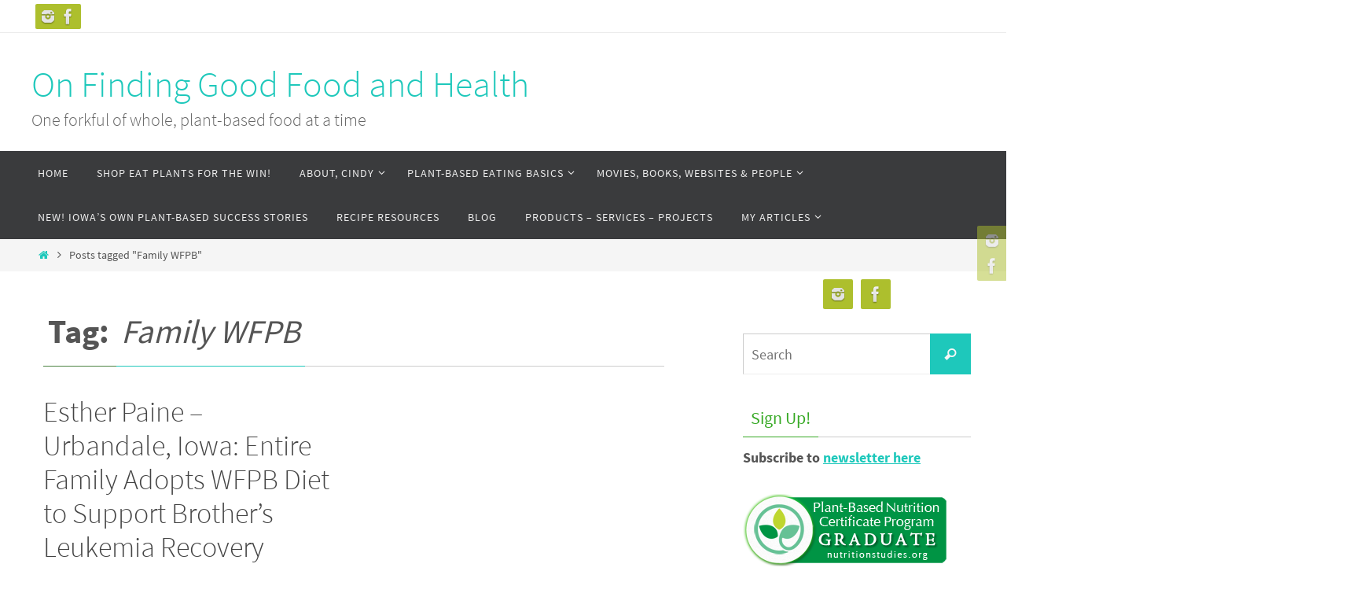

--- FILE ---
content_type: text/html; charset=UTF-8
request_url: https://onfindinggoodfoodandhealth.com/tag/family-wfpb/
body_size: 14865
content:
<!DOCTYPE html>
<html lang="en-US">
<head>
<meta name="viewport" content="width=device-width, user-scalable=no, initial-scale=1.0, minimum-scale=1.0, maximum-scale=1.0">
<meta http-equiv="Content-Type" content="text/html; charset=UTF-8" />
<link rel="profile" href="http://gmpg.org/xfn/11" />
<link rel="pingback" href="https://onfindinggoodfoodandhealth.com/xmlrpc.php" />
<meta name='robots' content='index, follow, max-image-preview:large, max-snippet:-1, max-video-preview:-1' />
	<style>img:is([sizes="auto" i], [sizes^="auto," i]) { contain-intrinsic-size: 3000px 1500px }</style>
	
	<!-- This site is optimized with the Yoast SEO plugin v26.8 - https://yoast.com/product/yoast-seo-wordpress/ -->
	<title>Family WFPB Archives - On Finding Good Food and Health</title>
	<link rel="canonical" href="https://onfindinggoodfoodandhealth.com/tag/family-wfpb/" />
	<meta property="og:locale" content="en_US" />
	<meta property="og:type" content="article" />
	<meta property="og:title" content="Family WFPB Archives - On Finding Good Food and Health" />
	<meta property="og:url" content="https://onfindinggoodfoodandhealth.com/tag/family-wfpb/" />
	<meta property="og:site_name" content="On Finding Good Food and Health" />
	<meta property="og:image" content="https://onfindinggoodfoodandhealth.com/wp-content/uploads/2017/09/cropped-IMG_2425-e1505225601880.jpg" />
	<meta property="og:image:width" content="512" />
	<meta property="og:image:height" content="512" />
	<meta property="og:image:type" content="image/jpeg" />
	<meta name="twitter:card" content="summary_large_image" />
	<script type="application/ld+json" class="yoast-schema-graph">{"@context":"https://schema.org","@graph":[{"@type":"CollectionPage","@id":"https://onfindinggoodfoodandhealth.com/tag/family-wfpb/","url":"https://onfindinggoodfoodandhealth.com/tag/family-wfpb/","name":"Family WFPB Archives - On Finding Good Food and Health","isPartOf":{"@id":"https://onfindinggoodfoodandhealth.com/#website"},"primaryImageOfPage":{"@id":"https://onfindinggoodfoodandhealth.com/tag/family-wfpb/#primaryimage"},"image":{"@id":"https://onfindinggoodfoodandhealth.com/tag/family-wfpb/#primaryimage"},"thumbnailUrl":"https://onfindinggoodfoodandhealth.com/wp-content/uploads/2019/12/Esther-Amy-and-Nathan-at-Esthers-Wedding.jpg","breadcrumb":{"@id":"https://onfindinggoodfoodandhealth.com/tag/family-wfpb/#breadcrumb"},"inLanguage":"en-US"},{"@type":"ImageObject","inLanguage":"en-US","@id":"https://onfindinggoodfoodandhealth.com/tag/family-wfpb/#primaryimage","url":"https://onfindinggoodfoodandhealth.com/wp-content/uploads/2019/12/Esther-Amy-and-Nathan-at-Esthers-Wedding.jpg","contentUrl":"https://onfindinggoodfoodandhealth.com/wp-content/uploads/2019/12/Esther-Amy-and-Nathan-at-Esthers-Wedding.jpg","width":2241,"height":1784,"caption":"Bride Esther with her siblings Amy and Nathan."},{"@type":"BreadcrumbList","@id":"https://onfindinggoodfoodandhealth.com/tag/family-wfpb/#breadcrumb","itemListElement":[{"@type":"ListItem","position":1,"name":"Home","item":"https://onfindinggoodfoodandhealth.com/"},{"@type":"ListItem","position":2,"name":"Family WFPB"}]},{"@type":"WebSite","@id":"https://onfindinggoodfoodandhealth.com/#website","url":"https://onfindinggoodfoodandhealth.com/","name":"On Finding Good Food and Health","description":"One forkful of whole, plant-based food at a time","publisher":{"@id":"https://onfindinggoodfoodandhealth.com/#/schema/person/561460ada7141769b678f46a857221e8"},"potentialAction":[{"@type":"SearchAction","target":{"@type":"EntryPoint","urlTemplate":"https://onfindinggoodfoodandhealth.com/?s={search_term_string}"},"query-input":{"@type":"PropertyValueSpecification","valueRequired":true,"valueName":"search_term_string"}}],"inLanguage":"en-US"},{"@type":["Person","Organization"],"@id":"https://onfindinggoodfoodandhealth.com/#/schema/person/561460ada7141769b678f46a857221e8","name":"Cindy","image":{"@type":"ImageObject","inLanguage":"en-US","@id":"https://onfindinggoodfoodandhealth.com/#/schema/person/image/","url":"https://secure.gravatar.com/avatar/c38c95d2beedc5c6acd1890ca84f7a8ae183d92a7e79eaaf920e36a72daf86f9?s=96&d=mm&r=g","contentUrl":"https://secure.gravatar.com/avatar/c38c95d2beedc5c6acd1890ca84f7a8ae183d92a7e79eaaf920e36a72daf86f9?s=96&d=mm&r=g","caption":"Cindy"},"logo":{"@id":"https://onfindinggoodfoodandhealth.com/#/schema/person/image/"}}]}</script>
	<!-- / Yoast SEO plugin. -->


<link rel="alternate" type="application/rss+xml" title="On Finding Good Food and Health &raquo; Feed" href="https://onfindinggoodfoodandhealth.com/feed/" />
<link rel="alternate" type="application/rss+xml" title="On Finding Good Food and Health &raquo; Comments Feed" href="https://onfindinggoodfoodandhealth.com/comments/feed/" />
<link rel="alternate" type="application/rss+xml" title="On Finding Good Food and Health &raquo; Family WFPB Tag Feed" href="https://onfindinggoodfoodandhealth.com/tag/family-wfpb/feed/" />
<script type="text/javascript">
/* <![CDATA[ */
window._wpemojiSettings = {"baseUrl":"https:\/\/s.w.org\/images\/core\/emoji\/15.1.0\/72x72\/","ext":".png","svgUrl":"https:\/\/s.w.org\/images\/core\/emoji\/15.1.0\/svg\/","svgExt":".svg","source":{"concatemoji":"https:\/\/onfindinggoodfoodandhealth.com\/wp-includes\/js\/wp-emoji-release.min.js?ver=6.8.1"}};
/*! This file is auto-generated */
!function(i,n){var o,s,e;function c(e){try{var t={supportTests:e,timestamp:(new Date).valueOf()};sessionStorage.setItem(o,JSON.stringify(t))}catch(e){}}function p(e,t,n){e.clearRect(0,0,e.canvas.width,e.canvas.height),e.fillText(t,0,0);var t=new Uint32Array(e.getImageData(0,0,e.canvas.width,e.canvas.height).data),r=(e.clearRect(0,0,e.canvas.width,e.canvas.height),e.fillText(n,0,0),new Uint32Array(e.getImageData(0,0,e.canvas.width,e.canvas.height).data));return t.every(function(e,t){return e===r[t]})}function u(e,t,n){switch(t){case"flag":return n(e,"\ud83c\udff3\ufe0f\u200d\u26a7\ufe0f","\ud83c\udff3\ufe0f\u200b\u26a7\ufe0f")?!1:!n(e,"\ud83c\uddfa\ud83c\uddf3","\ud83c\uddfa\u200b\ud83c\uddf3")&&!n(e,"\ud83c\udff4\udb40\udc67\udb40\udc62\udb40\udc65\udb40\udc6e\udb40\udc67\udb40\udc7f","\ud83c\udff4\u200b\udb40\udc67\u200b\udb40\udc62\u200b\udb40\udc65\u200b\udb40\udc6e\u200b\udb40\udc67\u200b\udb40\udc7f");case"emoji":return!n(e,"\ud83d\udc26\u200d\ud83d\udd25","\ud83d\udc26\u200b\ud83d\udd25")}return!1}function f(e,t,n){var r="undefined"!=typeof WorkerGlobalScope&&self instanceof WorkerGlobalScope?new OffscreenCanvas(300,150):i.createElement("canvas"),a=r.getContext("2d",{willReadFrequently:!0}),o=(a.textBaseline="top",a.font="600 32px Arial",{});return e.forEach(function(e){o[e]=t(a,e,n)}),o}function t(e){var t=i.createElement("script");t.src=e,t.defer=!0,i.head.appendChild(t)}"undefined"!=typeof Promise&&(o="wpEmojiSettingsSupports",s=["flag","emoji"],n.supports={everything:!0,everythingExceptFlag:!0},e=new Promise(function(e){i.addEventListener("DOMContentLoaded",e,{once:!0})}),new Promise(function(t){var n=function(){try{var e=JSON.parse(sessionStorage.getItem(o));if("object"==typeof e&&"number"==typeof e.timestamp&&(new Date).valueOf()<e.timestamp+604800&&"object"==typeof e.supportTests)return e.supportTests}catch(e){}return null}();if(!n){if("undefined"!=typeof Worker&&"undefined"!=typeof OffscreenCanvas&&"undefined"!=typeof URL&&URL.createObjectURL&&"undefined"!=typeof Blob)try{var e="postMessage("+f.toString()+"("+[JSON.stringify(s),u.toString(),p.toString()].join(",")+"));",r=new Blob([e],{type:"text/javascript"}),a=new Worker(URL.createObjectURL(r),{name:"wpTestEmojiSupports"});return void(a.onmessage=function(e){c(n=e.data),a.terminate(),t(n)})}catch(e){}c(n=f(s,u,p))}t(n)}).then(function(e){for(var t in e)n.supports[t]=e[t],n.supports.everything=n.supports.everything&&n.supports[t],"flag"!==t&&(n.supports.everythingExceptFlag=n.supports.everythingExceptFlag&&n.supports[t]);n.supports.everythingExceptFlag=n.supports.everythingExceptFlag&&!n.supports.flag,n.DOMReady=!1,n.readyCallback=function(){n.DOMReady=!0}}).then(function(){return e}).then(function(){var e;n.supports.everything||(n.readyCallback(),(e=n.source||{}).concatemoji?t(e.concatemoji):e.wpemoji&&e.twemoji&&(t(e.twemoji),t(e.wpemoji)))}))}((window,document),window._wpemojiSettings);
/* ]]> */
</script>
<style id='wp-emoji-styles-inline-css' type='text/css'>

	img.wp-smiley, img.emoji {
		display: inline !important;
		border: none !important;
		box-shadow: none !important;
		height: 1em !important;
		width: 1em !important;
		margin: 0 0.07em !important;
		vertical-align: -0.1em !important;
		background: none !important;
		padding: 0 !important;
	}
</style>
<link rel='stylesheet' id='wp-block-library-css' href='https://onfindinggoodfoodandhealth.com/wp-includes/css/dist/block-library/style.min.css?ver=6.8.1' type='text/css' media='all' />
<style id='classic-theme-styles-inline-css' type='text/css'>
/*! This file is auto-generated */
.wp-block-button__link{color:#fff;background-color:#32373c;border-radius:9999px;box-shadow:none;text-decoration:none;padding:calc(.667em + 2px) calc(1.333em + 2px);font-size:1.125em}.wp-block-file__button{background:#32373c;color:#fff;text-decoration:none}
</style>
<style id='global-styles-inline-css' type='text/css'>
:root{--wp--preset--aspect-ratio--square: 1;--wp--preset--aspect-ratio--4-3: 4/3;--wp--preset--aspect-ratio--3-4: 3/4;--wp--preset--aspect-ratio--3-2: 3/2;--wp--preset--aspect-ratio--2-3: 2/3;--wp--preset--aspect-ratio--16-9: 16/9;--wp--preset--aspect-ratio--9-16: 9/16;--wp--preset--color--black: #000000;--wp--preset--color--cyan-bluish-gray: #abb8c3;--wp--preset--color--white: #ffffff;--wp--preset--color--pale-pink: #f78da7;--wp--preset--color--vivid-red: #cf2e2e;--wp--preset--color--luminous-vivid-orange: #ff6900;--wp--preset--color--luminous-vivid-amber: #fcb900;--wp--preset--color--light-green-cyan: #7bdcb5;--wp--preset--color--vivid-green-cyan: #00d084;--wp--preset--color--pale-cyan-blue: #8ed1fc;--wp--preset--color--vivid-cyan-blue: #0693e3;--wp--preset--color--vivid-purple: #9b51e0;--wp--preset--gradient--vivid-cyan-blue-to-vivid-purple: linear-gradient(135deg,rgba(6,147,227,1) 0%,rgb(155,81,224) 100%);--wp--preset--gradient--light-green-cyan-to-vivid-green-cyan: linear-gradient(135deg,rgb(122,220,180) 0%,rgb(0,208,130) 100%);--wp--preset--gradient--luminous-vivid-amber-to-luminous-vivid-orange: linear-gradient(135deg,rgba(252,185,0,1) 0%,rgba(255,105,0,1) 100%);--wp--preset--gradient--luminous-vivid-orange-to-vivid-red: linear-gradient(135deg,rgba(255,105,0,1) 0%,rgb(207,46,46) 100%);--wp--preset--gradient--very-light-gray-to-cyan-bluish-gray: linear-gradient(135deg,rgb(238,238,238) 0%,rgb(169,184,195) 100%);--wp--preset--gradient--cool-to-warm-spectrum: linear-gradient(135deg,rgb(74,234,220) 0%,rgb(151,120,209) 20%,rgb(207,42,186) 40%,rgb(238,44,130) 60%,rgb(251,105,98) 80%,rgb(254,248,76) 100%);--wp--preset--gradient--blush-light-purple: linear-gradient(135deg,rgb(255,206,236) 0%,rgb(152,150,240) 100%);--wp--preset--gradient--blush-bordeaux: linear-gradient(135deg,rgb(254,205,165) 0%,rgb(254,45,45) 50%,rgb(107,0,62) 100%);--wp--preset--gradient--luminous-dusk: linear-gradient(135deg,rgb(255,203,112) 0%,rgb(199,81,192) 50%,rgb(65,88,208) 100%);--wp--preset--gradient--pale-ocean: linear-gradient(135deg,rgb(255,245,203) 0%,rgb(182,227,212) 50%,rgb(51,167,181) 100%);--wp--preset--gradient--electric-grass: linear-gradient(135deg,rgb(202,248,128) 0%,rgb(113,206,126) 100%);--wp--preset--gradient--midnight: linear-gradient(135deg,rgb(2,3,129) 0%,rgb(40,116,252) 100%);--wp--preset--font-size--small: 13px;--wp--preset--font-size--medium: 20px;--wp--preset--font-size--large: 36px;--wp--preset--font-size--x-large: 42px;--wp--preset--spacing--20: 0.44rem;--wp--preset--spacing--30: 0.67rem;--wp--preset--spacing--40: 1rem;--wp--preset--spacing--50: 1.5rem;--wp--preset--spacing--60: 2.25rem;--wp--preset--spacing--70: 3.38rem;--wp--preset--spacing--80: 5.06rem;--wp--preset--shadow--natural: 6px 6px 9px rgba(0, 0, 0, 0.2);--wp--preset--shadow--deep: 12px 12px 50px rgba(0, 0, 0, 0.4);--wp--preset--shadow--sharp: 6px 6px 0px rgba(0, 0, 0, 0.2);--wp--preset--shadow--outlined: 6px 6px 0px -3px rgba(255, 255, 255, 1), 6px 6px rgba(0, 0, 0, 1);--wp--preset--shadow--crisp: 6px 6px 0px rgba(0, 0, 0, 1);}:where(.is-layout-flex){gap: 0.5em;}:where(.is-layout-grid){gap: 0.5em;}body .is-layout-flex{display: flex;}.is-layout-flex{flex-wrap: wrap;align-items: center;}.is-layout-flex > :is(*, div){margin: 0;}body .is-layout-grid{display: grid;}.is-layout-grid > :is(*, div){margin: 0;}:where(.wp-block-columns.is-layout-flex){gap: 2em;}:where(.wp-block-columns.is-layout-grid){gap: 2em;}:where(.wp-block-post-template.is-layout-flex){gap: 1.25em;}:where(.wp-block-post-template.is-layout-grid){gap: 1.25em;}.has-black-color{color: var(--wp--preset--color--black) !important;}.has-cyan-bluish-gray-color{color: var(--wp--preset--color--cyan-bluish-gray) !important;}.has-white-color{color: var(--wp--preset--color--white) !important;}.has-pale-pink-color{color: var(--wp--preset--color--pale-pink) !important;}.has-vivid-red-color{color: var(--wp--preset--color--vivid-red) !important;}.has-luminous-vivid-orange-color{color: var(--wp--preset--color--luminous-vivid-orange) !important;}.has-luminous-vivid-amber-color{color: var(--wp--preset--color--luminous-vivid-amber) !important;}.has-light-green-cyan-color{color: var(--wp--preset--color--light-green-cyan) !important;}.has-vivid-green-cyan-color{color: var(--wp--preset--color--vivid-green-cyan) !important;}.has-pale-cyan-blue-color{color: var(--wp--preset--color--pale-cyan-blue) !important;}.has-vivid-cyan-blue-color{color: var(--wp--preset--color--vivid-cyan-blue) !important;}.has-vivid-purple-color{color: var(--wp--preset--color--vivid-purple) !important;}.has-black-background-color{background-color: var(--wp--preset--color--black) !important;}.has-cyan-bluish-gray-background-color{background-color: var(--wp--preset--color--cyan-bluish-gray) !important;}.has-white-background-color{background-color: var(--wp--preset--color--white) !important;}.has-pale-pink-background-color{background-color: var(--wp--preset--color--pale-pink) !important;}.has-vivid-red-background-color{background-color: var(--wp--preset--color--vivid-red) !important;}.has-luminous-vivid-orange-background-color{background-color: var(--wp--preset--color--luminous-vivid-orange) !important;}.has-luminous-vivid-amber-background-color{background-color: var(--wp--preset--color--luminous-vivid-amber) !important;}.has-light-green-cyan-background-color{background-color: var(--wp--preset--color--light-green-cyan) !important;}.has-vivid-green-cyan-background-color{background-color: var(--wp--preset--color--vivid-green-cyan) !important;}.has-pale-cyan-blue-background-color{background-color: var(--wp--preset--color--pale-cyan-blue) !important;}.has-vivid-cyan-blue-background-color{background-color: var(--wp--preset--color--vivid-cyan-blue) !important;}.has-vivid-purple-background-color{background-color: var(--wp--preset--color--vivid-purple) !important;}.has-black-border-color{border-color: var(--wp--preset--color--black) !important;}.has-cyan-bluish-gray-border-color{border-color: var(--wp--preset--color--cyan-bluish-gray) !important;}.has-white-border-color{border-color: var(--wp--preset--color--white) !important;}.has-pale-pink-border-color{border-color: var(--wp--preset--color--pale-pink) !important;}.has-vivid-red-border-color{border-color: var(--wp--preset--color--vivid-red) !important;}.has-luminous-vivid-orange-border-color{border-color: var(--wp--preset--color--luminous-vivid-orange) !important;}.has-luminous-vivid-amber-border-color{border-color: var(--wp--preset--color--luminous-vivid-amber) !important;}.has-light-green-cyan-border-color{border-color: var(--wp--preset--color--light-green-cyan) !important;}.has-vivid-green-cyan-border-color{border-color: var(--wp--preset--color--vivid-green-cyan) !important;}.has-pale-cyan-blue-border-color{border-color: var(--wp--preset--color--pale-cyan-blue) !important;}.has-vivid-cyan-blue-border-color{border-color: var(--wp--preset--color--vivid-cyan-blue) !important;}.has-vivid-purple-border-color{border-color: var(--wp--preset--color--vivid-purple) !important;}.has-vivid-cyan-blue-to-vivid-purple-gradient-background{background: var(--wp--preset--gradient--vivid-cyan-blue-to-vivid-purple) !important;}.has-light-green-cyan-to-vivid-green-cyan-gradient-background{background: var(--wp--preset--gradient--light-green-cyan-to-vivid-green-cyan) !important;}.has-luminous-vivid-amber-to-luminous-vivid-orange-gradient-background{background: var(--wp--preset--gradient--luminous-vivid-amber-to-luminous-vivid-orange) !important;}.has-luminous-vivid-orange-to-vivid-red-gradient-background{background: var(--wp--preset--gradient--luminous-vivid-orange-to-vivid-red) !important;}.has-very-light-gray-to-cyan-bluish-gray-gradient-background{background: var(--wp--preset--gradient--very-light-gray-to-cyan-bluish-gray) !important;}.has-cool-to-warm-spectrum-gradient-background{background: var(--wp--preset--gradient--cool-to-warm-spectrum) !important;}.has-blush-light-purple-gradient-background{background: var(--wp--preset--gradient--blush-light-purple) !important;}.has-blush-bordeaux-gradient-background{background: var(--wp--preset--gradient--blush-bordeaux) !important;}.has-luminous-dusk-gradient-background{background: var(--wp--preset--gradient--luminous-dusk) !important;}.has-pale-ocean-gradient-background{background: var(--wp--preset--gradient--pale-ocean) !important;}.has-electric-grass-gradient-background{background: var(--wp--preset--gradient--electric-grass) !important;}.has-midnight-gradient-background{background: var(--wp--preset--gradient--midnight) !important;}.has-small-font-size{font-size: var(--wp--preset--font-size--small) !important;}.has-medium-font-size{font-size: var(--wp--preset--font-size--medium) !important;}.has-large-font-size{font-size: var(--wp--preset--font-size--large) !important;}.has-x-large-font-size{font-size: var(--wp--preset--font-size--x-large) !important;}
:where(.wp-block-post-template.is-layout-flex){gap: 1.25em;}:where(.wp-block-post-template.is-layout-grid){gap: 1.25em;}
:where(.wp-block-columns.is-layout-flex){gap: 2em;}:where(.wp-block-columns.is-layout-grid){gap: 2em;}
:root :where(.wp-block-pullquote){font-size: 1.5em;line-height: 1.6;}
</style>
<link rel='stylesheet' id='SFSImainCss-css' href='https://onfindinggoodfoodandhealth.com/wp-content/plugins/ultimate-social-media-icons/css/sfsi-style.css?ver=2.9.6' type='text/css' media='all' />
<link rel='stylesheet' id='wp-components-css' href='https://onfindinggoodfoodandhealth.com/wp-includes/css/dist/components/style.min.css?ver=6.8.1' type='text/css' media='all' />
<link rel='stylesheet' id='godaddy-styles-css' href='https://onfindinggoodfoodandhealth.com/wp-content/mu-plugins/vendor/wpex/godaddy-launch/includes/Dependencies/GoDaddy/Styles/build/latest.css?ver=2.0.2' type='text/css' media='all' />
<link rel='stylesheet' id='nirvana-fonts-css' href='https://onfindinggoodfoodandhealth.com/wp-content/themes/nirvana/fonts/fontfaces.css?ver=1.6.4' type='text/css' media='all' />
<link rel='stylesheet' id='nirvana-style-css' href='https://onfindinggoodfoodandhealth.com/wp-content/themes/nirvana/style.css?ver=1.6.4' type='text/css' media='all' />
<style id='nirvana-style-inline-css' type='text/css'>
 #header-container { width: 1200px; } #header-container, #access >.menu, #forbottom, #colophon, #footer-widget-area, #topbar-inner, .ppbox, #pp-afterslider #container, #breadcrumbs-box { max-width: 1200px; } @media (max-width: 800px) { #header-container {position: relative; } #branding {height: auto; } } #container.one-column { } #container.two-columns-right #secondary { width: 300px; float:right; } #container.two-columns-right #content { width: 760px; float: left; } /* fallback */ #container.two-columns-right #content { width: calc(100% - 380px); float: left; } #container.two-columns-left #primary { width: 300px; float: left; } #container.two-columns-left #content { width: 760px; float: right; } /* fallback */ #container.two-columns-left #content { width: -moz-calc(100% - 380px); float: right; width: -webkit-calc(100% - 380px ); width: calc(100% - 380px); } #container.three-columns-right .sidey { width: 150px; float: left; } #container.three-columns-right #primary { margin-left: 80px; margin-right: 80px; } #container.three-columns-right #content { width: 680px; float: left; } /* fallback */ #container.three-columns-right #content { width: -moz-calc(100% - 460px); float: left; width: -webkit-calc(100% - 460px); width: calc(100% - 460px); } #container.three-columns-left .sidey { width: 150px; float: left; } #container.three-columns-left #secondary{ margin-left: 80px; margin-right: 80px; } #container.three-columns-left #content { width: 680px; float: right;} /* fallback */ #container.three-columns-left #content { width: -moz-calc(100% - 460px); float: right; width: -webkit-calc(100% - 460px); width: calc(100% - 460px); } #container.three-columns-sided .sidey { width: 150px; float: left; } #container.three-columns-sided #secondary{ float:right; } #container.three-columns-sided #content { width: 680px; float: right; /* fallback */ width: -moz-calc(100% - 460px); float: right; width: -webkit-calc(100% - 460px); float: right; width: calc(100% - 460px); float: right; margin: 0 230px 0 -1140px; } body { font-family: "Source Sans Pro"; } #content h1.entry-title a, #content h2.entry-title a, #content h1.entry-title, #content h2.entry-title { font-family: "Source Sans Pro"; } .widget-title, .widget-title a { line-height: normal; font-family: inherit; } .widget-container, .widget-container a { font-family: inherit; } .entry-content h1, .entry-content h2, .entry-content h3, .entry-content h4, .entry-content h5, .entry-content h6, .nivo-caption h2, #front-text1 h1, #front-text2 h1, h3.column-header-image, #comments #reply-title { font-family: inherit; } #site-title span a { font-family: inherit; } #access ul li a, #access ul li a span { font-family: inherit; } /* general */ body { color: #555555; background-color: #FFFFFF } a { color: #1EC8BB; } a:hover, .entry-meta span a:hover, .comments-link a:hover, body.coldisplay2 #front-columns a:active { color: #36a924; } a:active { background-color: #4b8342; color: #FFFFFF; } .entry-meta a:hover, .widget-container a:hover, .footer2 a:hover { border-bottom-color: #CCCCCC; } .sticky h2.entry-title a { background-color: #1ec8bb; color: #FFFFFF; } #header { ; } #site-title span a { color: #1EC8BB; } #site-description { color: #666666; } .socials a:hover .socials-hover { background-color: #1ec8bb; } .socials .socials-hover { background-color: #ADBF2D; } /* Main menu top level */ #access a, #nav-toggle span { color: #EEEEEE; } #access, #nav-toggle, #access ul li { background-color: #3A3B3D; } #access > .menu > ul > li > a > span { } #access ul li:hover { background-color: #1EC8BB; color: #FFFFFF; } #access ul > li.current_page_item , #access ul > li.current-menu-item, #access ul > li.current_page_ancestor , #access ul > li.current-menu-ancestor { background-color: #47484a; } /* Main menu Submenus */ #access ul ul li, #access ul ul { background-color: #1EC8BB; } #access ul ul li a { color: #FFFFFF; } #access ul ul li:hover { background-color: #2cd6c9; } #breadcrumbs { background-color: #f5f5f5; } #access ul ul li.current_page_item, #access ul ul li.current-menu-item, #access ul ul li.current_page_ancestor, #access ul ul li.current-menu-ancestor { background-color: #2cd6c9; } /* top menu */ #topbar { background-color: #FFFFFF; border-bottom-color: #ebebeb; } .menu-header-search .searchform { background: #F7F7F7; } .topmenu ul li a, .search-icon:before { color: #999999; } .topmenu ul li a:hover { background-color: #efefef; } .search-icon:hover:before { color: #1ec8bb; } /* main */ #main { background-color: #FFFFFF; } #author-info, .page-title, #entry-author-info { border-color: #CCCCCC; } .page-title-text { border-color: #4b8342; } .page-title span { border-color: #1ec8bb; } #entry-author-info #author-avatar, #author-info #author-avatar { border-color: #EEEEEE; } .avatar-container:before { background-color: #4b8342; } .sidey .widget-container { color: #555555; ; } .sidey .widget-title { color: #36a924; ; border-color: #CCCCCC; } .sidey .widget-container a { ; } .sidey .widget-container a:hover { ; } .widget-title span { border-color: #36a924; } .entry-content h1, .entry-content h2, .entry-content h3, .entry-content h4, .entry-content h5, .entry-content h6 { color: #444444; } .entry-title, .entry-title a{ color: #444444; } .entry-title a:hover { color: #000000; } #content span.entry-format { color: #CCCCCC; } /* footer */ #footer { color: #AAAAAA; background-color: #F5F5F5; } #footer2 { color: #AAAAAA; background-color: #3A3B3D; } #sfooter-full { background-color: #353638; } .footermenu ul li { border-color: #494a4c; } .footermenu ul li:hover { border-color: #5d5e60; } #colophon a { ; } #colophon a:hover { ; } #footer2 a, .footermenu ul li:after { ; } #footer2 a:hover { ; } #footer .widget-container { color: #555555; ; } #footer .widget-title { color: #36a924; ; border-color:#CCCCCC; } /* buttons */ a.continue-reading-link { color: #1EC8BB; border-color: #1EC8BB; } a.continue-reading-link:hover { background-color: #1ec8bb; color: #FFFFFF; } #cryout_ajax_more_trigger { border: 1px solid #CCCCCC; } #cryout_ajax_more_trigger:hover { background-color: #F7F7F7; } a.continue-reading-link i.crycon-right-dir { color: #1ec8bb } a.continue-reading-link:hover i.crycon-right-dir { color: #FFFFFF } .page-link a, .page-link > span > em { border-color: #CCCCCC } .columnmore a { background: #4b8342; color:#F7F7F7 } .columnmore a:hover { background: #1ec8bb; } .file, .button, input[type="submit"], input[type="reset"], #respond .form-submit input#submit { background-color: #FFFFFF; border-color: #CCCCCC; } .button:hover, #respond .form-submit input#submit:hover { background-color: #F7F7F7; } .entry-content tr th, .entry-content thead th { color: #444444; } .entry-content tr th { background-color: #1ec8bb; color:#FFFFFF; } .entry-content tr.even { background-color: #F7F7F7; } hr { border-color: #EEEEEE; } input[type="text"], input[type="password"], input[type="email"], input[type="color"], input[type="date"], input[type="datetime"], input[type="datetime-local"], input[type="month"], input[type="number"], input[type="range"], input[type="search"], input[type="tel"], input[type="time"], input[type="url"], input[type="week"], textarea, select { border-color: #CCCCCC #EEEEEE #EEEEEE #CCCCCC; color: #555555; } input[type="submit"], input[type="reset"] { color: #555555; } input[type="text"]:hover, input[type="password"]:hover, input[type="email"]:hover, input[type="color"]:hover, input[type="date"]:hover, input[type="datetime"]:hover, input[type="datetime-local"]:hover, input[type="month"]:hover, input[type="number"]:hover, input[type="range"]:hover, input[type="search"]:hover, input[type="tel"]:hover, input[type="time"]:hover, input[type="url"]:hover, input[type="week"]:hover, textarea:hover { background-color: rgba(247,247,247,0.4); } .entry-content pre { background-color: #F7F7F7; border-color: rgba(30,200,187,0.1); } abbr, acronym { border-color: #555555; } .comment-meta a { color: #999999; } #respond .form-allowed-tags { color: #999999; } .comment .reply a { border-color: #EEEEEE; } .comment .reply a:hover { color: #1EC8BB; } .entry-meta { border-color: #EEEEEE; } .entry-meta .crycon-metas:before { color: #36a924; } .entry-meta span a, .comments-link a { ; } .entry-meta span a:hover, .comments-link a:hover { ; } .entry-meta span, .entry-utility span, .footer-tags { color: #c1c1c1; } .nav-next a, .nav-previous a{ background-color:#f8f8f8; } .nav-next a:hover, .nav-previous a:hover { background-color: #1EC8BB; color:#FFFFFF; } .pagination { border-color: #ededed; } .pagination a:hover { background-color: #4b8342; color: #FFFFFF; } h3#comments-title { border-color: #CCCCCC; } h3#comments-title span { background-color: #1ec8bb; color: #FFFFFF; } .comment-details { border-color: #EEEEEE; } .searchform input[type="text"] { color: #999999; } .searchform:after { background-color: #1ec8bb; } .searchform:hover:after { background-color: #4b8342; } .searchsubmit[type="submit"]{ color: #F7F7F7; } li.menu-main-search .searchform .s { background-color: #FFFFFF; } li.menu-main-search .searchsubmit[type="submit"] { color: #999999; } .caption-accented .wp-caption { background-color:rgba(30,200,187,0.8); color:#FFFFFF; } .nirvana-image-one .entry-content img[class*='align'], .nirvana-image-one .entry-summary img[class*='align'], .nirvana-image-two .entry-content img[class*='align'], .nirvana-image-two .entry-summary img[class*='align'] .nirvana-image-one .entry-content [class*='wp-block'][class*='align'] img, .nirvana-image-one .entry-summary [class*='wp-block'][class*='align'] img, .nirvana-image-two .entry-content [class*='wp-block'][class*='align'] img, .nirvana-image-two .entry-summary [class*='wp-block'][class*='align'] img { border-color: #1ec8bb; } html { font-size: 18px; line-height: 1.8; } .entry-content, .entry-summary, .ppbox { text-align:inherit ; } .entry-content, .entry-summary, .widget-container, .ppbox, .navigation { ; } #content h1.entry-title, #content h2.entry-title, .woocommerce-page h1.page-title { font-size: 36px; } .widget-title, .widget-title a { font-size: 22px; } .widget-container, .widget-container a { font-size: 18px; } #content h1, #pp-afterslider h1 { font-size: 42px; } #content h2, #pp-afterslider h2 { font-size: 36px; } #content h3, #pp-afterslider h3 { font-size: 31px; } #content h4, #pp-afterslider h4 { font-size: 26px; } #content h5, #pp-afterslider h5 { font-size: 21px; } #content h6, #pp-afterslider h6 { font-size: 16px; } #site-title span a { font-size: 46px; } #access ul li a { font-size: 14px; } #access ul ul ul a { font-size: 13px; } .nocomments, .nocomments2 { display: none; } article footer.entry-meta { display: none; } .entry-content p, .entry-content ul, .entry-content ol, .entry-content dd, .entry-content pre, .entry-content hr, .commentlist p, .entry-summary p { margin-bottom: 1.0em; } #header-container > div { margin: 35px 0 0 0px; } #toTop:hover .crycon-back2top:before { color: #4b8342; } #main { margin-top: 5px; } #forbottom { padding-left: 0px; padding-right: 0px; } #header-widget-area { width: 33%; } #branding { height:150px; } 
/* Nirvana Custom CSS */
</style>
<link rel='stylesheet' id='nirvana-mobile-css' href='https://onfindinggoodfoodandhealth.com/wp-content/themes/nirvana/styles/style-mobile.css?ver=1.6.4' type='text/css' media='all' />
<script type="text/javascript" src="https://onfindinggoodfoodandhealth.com/wp-includes/js/jquery/jquery.min.js?ver=3.7.1" id="jquery-core-js"></script>
<script type="text/javascript" src="https://onfindinggoodfoodandhealth.com/wp-includes/js/jquery/jquery-migrate.min.js?ver=3.4.1" id="jquery-migrate-js"></script>
<link rel="https://api.w.org/" href="https://onfindinggoodfoodandhealth.com/wp-json/" /><link rel="alternate" title="JSON" type="application/json" href="https://onfindinggoodfoodandhealth.com/wp-json/wp/v2/tags/59" /><link rel="EditURI" type="application/rsd+xml" title="RSD" href="https://onfindinggoodfoodandhealth.com/xmlrpc.php?rsd" />
<meta name="generator" content="WordPress 6.8.1" />
<!-- Global site tag (gtag.js) - Google Analytics -->
<script async src="https://www.googletagmanager.com/gtag/js?id=UA-171594999-1"></script>
<script>
  window.dataLayer = window.dataLayer || [];
  function gtag(){dataLayer.push(arguments);}
  gtag('js', new Date());

  gtag('config', 'UA-171594999-1');
</script><meta name="follow.[base64]" content="bBgV8WUtabJTs2eMKlTG"/><style type="text/css" id="custom-background-css">
body.custom-background { background-color: #ffffff; }
</style>
	<link rel="icon" href="https://onfindinggoodfoodandhealth.com/wp-content/uploads/2017/09/cropped-IMG_2425-e1505225601880-32x32.jpg" sizes="32x32" />
<link rel="icon" href="https://onfindinggoodfoodandhealth.com/wp-content/uploads/2017/09/cropped-IMG_2425-e1505225601880-192x192.jpg" sizes="192x192" />
<link rel="apple-touch-icon" href="https://onfindinggoodfoodandhealth.com/wp-content/uploads/2017/09/cropped-IMG_2425-e1505225601880-180x180.jpg" />
<meta name="msapplication-TileImage" content="https://onfindinggoodfoodandhealth.com/wp-content/uploads/2017/09/cropped-IMG_2425-e1505225601880-270x270.jpg" />
<!--[if lt IE 9]>
<script>
document.createElement('header');
document.createElement('nav');
document.createElement('section');
document.createElement('article');
document.createElement('aside');
document.createElement('footer');
</script>
<![endif]-->
</head>
<body class="archive tag tag-family-wfpb tag-59 custom-background wp-theme-nirvana sfsi_actvite_theme_default nirvana-image-one caption-dark magazine-layout nirvana-comment-placeholders nirvana-menu-left">

		<a class="skip-link screen-reader-text" href="#main" title="Skip to content"> Skip to content </a>
	
<div id="wrapper" class="hfeed">
<div id="topbar" ><div id="topbar-inner"> <div class="socials" id="sheader">
			<a  target="_blank"  href="https://www.instagram.com/onfindinggoodfoodandhealth/"
			class="socialicons social-Instagram" title="www.instagram.com/onfindinggoodfoodandhealth/">
				<img alt="Instagram" src="https://onfindinggoodfoodandhealth.com/wp-content/themes/nirvana/images/socials/Instagram.png" />
			</a>
			<a  target="_blank"  href="https://www.facebook.com/onfindinggoodfoodandhealth/"
			class="socialicons social-Facebook" title="www.facebook.com/onfindinggoodfoodandhealth/">
				<img alt="Facebook" src="https://onfindinggoodfoodandhealth.com/wp-content/themes/nirvana/images/socials/Facebook.png" />
			</a></div> </div></div>
<div class="socials" id="srights">
			<a  target="_blank"  href="https://www.instagram.com/onfindinggoodfoodandhealth/"
			class="socialicons social-Instagram" title="www.instagram.com/onfindinggoodfoodandhealth/">
				<img alt="Instagram" src="https://onfindinggoodfoodandhealth.com/wp-content/themes/nirvana/images/socials/Instagram.png" />
			</a>
			<a  target="_blank"  href="https://www.facebook.com/onfindinggoodfoodandhealth/"
			class="socialicons social-Facebook" title="www.facebook.com/onfindinggoodfoodandhealth/">
				<img alt="Facebook" src="https://onfindinggoodfoodandhealth.com/wp-content/themes/nirvana/images/socials/Facebook.png" />
			</a></div>
<div id="header-full">
	<header id="header">
		<div id="masthead">
					<div id="branding" role="banner" >
				<div id="header-container"><div class="site-identity"><div id="site-title"><span> <a href="https://onfindinggoodfoodandhealth.com/" title="On Finding Good Food and Health" rel="home">On Finding Good Food and Health</a> </span></div><div id="site-description" >One forkful of whole, plant-based food at a time</div></div></div>								<div style="clear:both;"></div>
			</div><!-- #branding -->
			<button id="nav-toggle"><span>&nbsp;</span></button>
			<nav id="access" class="jssafe" role="navigation">
					<div class="skip-link screen-reader-text"><a href="#content" title="Skip to content">Skip to content</a></div>
	<div id="prime_nav" class="menu"><ul>
<li ><a href="https://onfindinggoodfoodandhealth.com/"><span>Home</span></a></li><li class="page_item page-item-902"><a href="https://onfindinggoodfoodandhealth.com/shop/"><span>Shop Eat Plants for the Win!</span></a></li>
<li class="page_item page-item-81 page_item_has_children"><a href="https://onfindinggoodfoodandhealth.com/about-4/"><span>About, Cindy</span></a>
<ul class='children'>
	<li class="page_item page-item-83"><a href="https://onfindinggoodfoodandhealth.com/about-4/my-story/"><span>From Eggs &#8216;n Cheese to Plant Food</span></a></li>
	<li class="page_item page-item-107"><a href="https://onfindinggoodfoodandhealth.com/about-4/what-i-eat-2/"><span>Personal FAQs</span></a></li>
</ul>
</li>
<li class="page_item page-item-90 page_item_has_children"><a href="https://onfindinggoodfoodandhealth.com/basics-4/"><span>Plant-Based Eating Basics</span></a>
<ul class='children'>
	<li class="page_item page-item-152"><a href="https://onfindinggoodfoodandhealth.com/basics-4/getting-started/"><span>Getting Started and 7 Tips</span></a></li>
	<li class="page_item page-item-92"><a href="https://onfindinggoodfoodandhealth.com/basics-4/cooking-techniques/"><span>Cooking Techniques</span></a></li>
</ul>
</li>
<li class="page_item page-item-97 page_item_has_children"><a href="https://onfindinggoodfoodandhealth.com/learning-resources/"><span>Movies, Books, Websites &#038; People</span></a>
<ul class='children'>
	<li class="page_item page-item-411"><a href="https://onfindinggoodfoodandhealth.com/learning-resources/movies-documentaries/"><span>Movies &#8211; Documentaries</span></a></li>
	<li class="page_item page-item-420"><a href="https://onfindinggoodfoodandhealth.com/learning-resources/books/"><span>Books</span></a></li>
	<li class="page_item page-item-426"><a href="https://onfindinggoodfoodandhealth.com/learning-resources/websites-people/"><span>Websites &#038; People</span></a></li>
</ul>
</li>
<li class="page_item page-item-508"><a href="https://onfindinggoodfoodandhealth.com/iowa-success-stories/"><span>NEW! Iowa&#8217;s Own Plant-Based Success Stories</span></a></li>
<li class="page_item page-item-102"><a href="https://onfindinggoodfoodandhealth.com/recipes-resources/"><span>Recipe Resources</span></a></li>
<li class="page_item page-item-397 current_page_parent"><a href="https://onfindinggoodfoodandhealth.com/397-2/"><span>Blog</span></a></li>
<li class="page_item page-item-790"><a href="https://onfindinggoodfoodandhealth.com/products-services-projects/"><span>Products &#8211; Services &#8211; Projects</span></a></li>
<li class="page_item page-item-747 page_item_has_children"><a href="https://onfindinggoodfoodandhealth.com/other/"><span>My Articles</span></a>
<ul class='children'>
	<li class="page_item page-item-784"><a href="https://onfindinggoodfoodandhealth.com/other/so-you-want-to-add-more-plants-to-your-plate/"><span>So You Want To Add More Plants to Your Plate?!?</span></a></li>
	<li class="page_item page-item-869 page_item_has_children"><a href="https://onfindinggoodfoodandhealth.com/other/why-doc-isnt-talking-to-you-re-veggie-benefits-yet/"><span>Why Doc Isn&#8217;t Talking to You Re Veggie Benefits &#8230; Yet</span></a>
	<ul class='children'>
		<li class="page_item page-item-846"><a href="https://onfindinggoodfoodandhealth.com/other/why-doc-isnt-talking-to-you-re-veggie-benefits-yet/doctors-are-patients-stuck-in-the-diet-matters-gap-too/"><span>Doctors are Patients Stuck in the &#8220;Diet Matters&#8221; Gap, Too</span></a></li>
	</ul>
</li>
</ul>
</li>
</ul></div>
			</nav><!-- #access -->


		</div><!-- #masthead -->
	</header><!-- #header -->
</div><!-- #header-full -->

<div style="clear:both;height:0;"> </div>
<div id="breadcrumbs"><div id="breadcrumbs-box"><a href="https://onfindinggoodfoodandhealth.com"><i class="crycon-homebread"></i><span class="screen-reader-text">Home</span></a><i class="crycon-angle-right"></i> <span class="current">Posts tagged "Family WFPB"</span></div></div><div id="main">
		<div id="toTop"><i class="crycon-back2top"></i> </div>	<div  id="forbottom" >
		
		<div style="clear:both;"> </div>

		<section id="container" class="two-columns-right">
	
			<div id="content" role="main">
						
			
				<header class="page-header">
					<h1 class="page-title"><div class="page-title-text">Tag: <span>Family WFPB</span><div></h1>									</header>

								
					
	<article id="post-655" class="post-655 post type-post status-publish format-standard has-post-thumbnail hentry category-iowas-own-plant-based-success-stories tag-family-wfpb tag-iowa tag-success-story tag-urbandale">
				
		<header class="entry-header">			
			<h2 class="entry-title">
				<a href="https://onfindinggoodfoodandhealth.com/2019/12/29/esther-paine-urbandale-entire-family-adopts-wfpb-diet-to-support-brothers-leukemia-recovery/" title="Permalink to Esther Paine &#8211; Urbandale, Iowa: Entire Family Adopts WFPB Diet to Support Brother’s Leukemia Recovery" rel="bookmark">Esther Paine &#8211; Urbandale, Iowa: Entire Family Adopts WFPB Diet to Support Brother’s Leukemia Recovery</a>
			</h2>
						<div class="entry-meta">
				<span class="author vcard" ><i class="crycon-author crycon-metas" title="Author "></i>
				<a class="url fn n" rel="author" href="https://onfindinggoodfoodandhealth.com/author/cindyfood/" title="View all posts by Cindy">Cindy</a></span><span>
						<i class="crycon-time crycon-metas" title="Date"></i>
						<time class="onDate date published" datetime="2019-12-29T17:56:40+00:00">
							<a href="https://onfindinggoodfoodandhealth.com/2019/12/29/esther-paine-urbandale-entire-family-adopts-wfpb-diet-to-support-brothers-leukemia-recovery/" rel="bookmark">December 29, 2019</a>
						</time>
					</span><time class="updated"  datetime="2020-04-28T16:05:38+00:00">April 28, 2020</time><span class="bl_categ"><i class="crycon-folder-open crycon-metas" title="Categories"></i><a href="https://onfindinggoodfoodandhealth.com/category/iowas-own-plant-based-success-stories/" rel="tag">Iowa's Own Plant-Based Success Stories</a></span> 		<span class="footer-tags">
			<i class="crycon-tag crycon-metas" title="Tags"> </i><a href="https://onfindinggoodfoodandhealth.com/tag/family-wfpb/" rel="tag">Family WFPB</a>, <a href="https://onfindinggoodfoodandhealth.com/tag/iowa/" rel="tag">Iowa</a>, <a href="https://onfindinggoodfoodandhealth.com/tag/success-story/" rel="tag">Success Story</a>, <a href="https://onfindinggoodfoodandhealth.com/tag/urbandale/" rel="tag">Urbandale</a>		</span>
				</div><!-- .entry-meta -->	
		</header><!-- .entry-header -->
		
									
												<div class="entry-summary">
						<a href="https://onfindinggoodfoodandhealth.com/2019/12/29/esther-paine-urbandale-entire-family-adopts-wfpb-diet-to-support-brothers-leukemia-recovery/" title="Esther Paine - Urbandale, Iowa: Entire Family Adopts WFPB Diet to Support Brother’s Leukemia Recovery"><img width="250" height="150" src="https://onfindinggoodfoodandhealth.com/wp-content/uploads/2019/12/Esther-Amy-and-Nathan-at-Esthers-Wedding-250x150.jpg" class="alignleft post_thumbnail wp-post-image" alt="" decoding="async" /></a>						<p>In 2012, Esther’s 22-year-old brother Nathan was diagnosed with leukemia and wasn’t responding well to treatment. “He was getting infections, needing frequent blood transfusions, and struggling to handle the amount of chemo needed to kill the cancer,” Esther recalls. Her entire family went into research mode, eager to help Nathan.…</p>
<p> <a class="continue-reading-link" href="https://onfindinggoodfoodandhealth.com/2019/12/29/esther-paine-urbandale-entire-family-adopts-wfpb-diet-to-support-brothers-leukemia-recovery/"><span>Continue reading</span><i class="crycon-right-dir"></i></a> </p>
						</div><!-- .entry-summary -->
									
		
		<footer class="entry-meta">
					</footer>
	</article><!-- #post-655 -->
	

						
						</div><!-- #content -->
			<div id="secondary" class="widget-area sidey" role="complementary">
		
			<ul class="xoxo">
									<li id="socials-left" class="widget-container">
					<div class="socials" id="smenur">
			<a  target="_blank"  href="https://www.instagram.com/onfindinggoodfoodandhealth/"
			class="socialicons social-Instagram" title="www.instagram.com/onfindinggoodfoodandhealth/">
				<img alt="Instagram" src="https://onfindinggoodfoodandhealth.com/wp-content/themes/nirvana/images/socials/Instagram.png" />
			</a>
			<a  target="_blank"  href="https://www.facebook.com/onfindinggoodfoodandhealth/"
			class="socialicons social-Facebook" title="www.facebook.com/onfindinggoodfoodandhealth/">
				<img alt="Facebook" src="https://onfindinggoodfoodandhealth.com/wp-content/themes/nirvana/images/socials/Facebook.png" />
			</a></div>					</li>
								<li id="search-3" class="widget-container widget_search">
<form role="search" method="get" class="searchform" action="https://onfindinggoodfoodandhealth.com/">
	<label>
		<span class="screen-reader-text">Search for:</span>
		<input type="search" class="s" placeholder="Search" value="" name="s" />
	</label>
	<button type="submit" class="searchsubmit"><span class="screen-reader-text">Search</span><i class="crycon-search"></i></button>
</form>
</li><li id="text-3" class="widget-container widget_text"><h3 class="widget-title"><span>Sign Up!</span></h3>			<div class="textwidget"><p><strong>Subscribe to <a href="http://eepurl.com/gZukiT">newsletter here</a></strong></p>
</div>
		</li><li id="block-7" class="widget-container widget_block widget_media_image">
<figure class="wp-block-image size-full"><img loading="lazy" decoding="async" width="260" height="95" src="https://onfindinggoodfoodandhealth.com/wp-content/uploads/2021/08/Plant-Based-Nutrition-Certificate-Graduate-Badge.png" alt="" class="wp-image-1011" srcset="https://onfindinggoodfoodandhealth.com/wp-content/uploads/2021/08/Plant-Based-Nutrition-Certificate-Graduate-Badge.png 260w, https://onfindinggoodfoodandhealth.com/wp-content/uploads/2021/08/Plant-Based-Nutrition-Certificate-Graduate-Badge-150x55.png 150w" sizes="auto, (max-width: 260px) 100vw, 260px" /></figure>
</li>
		<li id="recent-posts-2" class="widget-container widget_recent_entries">
		<h3 class="widget-title"><span>Recent Posts</span></h3>
		<ul>
											<li>
					<a href="https://onfindinggoodfoodandhealth.com/2022/03/14/thomas-robinson-des-moines-iowa-now-sober-plant-based-down-80-pounds-and-up-on-life/">Thomas Robinson – Des Moines, Iowa: Now Sober, Plant-Based, Down 80+ Pounds and Up on Life</a>
									</li>
											<li>
					<a href="https://onfindinggoodfoodandhealth.com/2020/11/22/go-on-take-your-plant-based-diet-out-in-public/">Go On, Take Your Plant-Based Diet Out in Public</a>
									</li>
											<li>
					<a href="https://onfindinggoodfoodandhealth.com/2020/11/12/holiday-herbed-pumpkin-and-white-bean-casserole/">Holiday Herbed Pumpkin-and-White Bean Casserole</a>
									</li>
											<li>
					<a href="https://onfindinggoodfoodandhealth.com/2020/04/28/janelle-hall-urbandale-ia-reverses-diabetes-gains-energy-sheds-weight/">Janelle Hall &#8211; Urbandale, IA: Reverses Diabetes, Gains Energy, Sheds Weight</a>
									</li>
											<li>
					<a href="https://onfindinggoodfoodandhealth.com/2020/03/11/james-hershbarger-leclaire-iowa-reverses-kidney-disease/">James Hershbarger &#8211; LeClaire, Iowa:  Reverses Kidney Disease, Migraines, Weight Issues</a>
									</li>
					</ul>

		</li><li id="recent-comments-2" class="widget-container widget_recent_comments"><h3 class="widget-title"><span>Recent Comments</span></h3><ul id="recentcomments"></ul></li><li id="pages-2" class="widget-container widget_pages"><h3 class="widget-title"><span>Pages</span></h3>
			<ul>
				<li class="page_item page-item-81 page_item_has_children"><a href="https://onfindinggoodfoodandhealth.com/about-4/">About, Cindy</a>
<ul class='children'>
	<li class="page_item page-item-83"><a href="https://onfindinggoodfoodandhealth.com/about-4/my-story/">From Eggs &#8216;n Cheese to Plant Food</a></li>
	<li class="page_item page-item-107"><a href="https://onfindinggoodfoodandhealth.com/about-4/what-i-eat-2/">Personal FAQs</a></li>
</ul>
</li>
<li class="page_item page-item-397 current_page_parent"><a href="https://onfindinggoodfoodandhealth.com/397-2/">Blog</a></li>
<li class="page_item page-item-79"><a href="https://onfindinggoodfoodandhealth.com/">Hello!</a></li>
<li class="page_item page-item-97 page_item_has_children"><a href="https://onfindinggoodfoodandhealth.com/learning-resources/">Movies, Books, Websites &#038; People</a>
<ul class='children'>
	<li class="page_item page-item-420"><a href="https://onfindinggoodfoodandhealth.com/learning-resources/books/">Books</a></li>
	<li class="page_item page-item-411"><a href="https://onfindinggoodfoodandhealth.com/learning-resources/movies-documentaries/">Movies &#8211; Documentaries</a></li>
	<li class="page_item page-item-426"><a href="https://onfindinggoodfoodandhealth.com/learning-resources/websites-people/">Websites &#038; People</a></li>
</ul>
</li>
<li class="page_item page-item-747 page_item_has_children"><a href="https://onfindinggoodfoodandhealth.com/other/">My Articles</a>
<ul class='children'>
	<li class="page_item page-item-784"><a href="https://onfindinggoodfoodandhealth.com/other/so-you-want-to-add-more-plants-to-your-plate/">So You Want To Add More Plants to Your Plate?!?</a></li>
	<li class="page_item page-item-869 page_item_has_children"><a href="https://onfindinggoodfoodandhealth.com/other/why-doc-isnt-talking-to-you-re-veggie-benefits-yet/">Why Doc Isn&#8217;t Talking to You Re Veggie Benefits &#8230; Yet</a>
	<ul class='children'>
		<li class="page_item page-item-846"><a href="https://onfindinggoodfoodandhealth.com/other/why-doc-isnt-talking-to-you-re-veggie-benefits-yet/doctors-are-patients-stuck-in-the-diet-matters-gap-too/">Doctors are Patients Stuck in the &#8220;Diet Matters&#8221; Gap, Too</a></li>
	</ul>
</li>
</ul>
</li>
<li class="page_item page-item-508"><a href="https://onfindinggoodfoodandhealth.com/iowa-success-stories/">NEW! Iowa&#8217;s Own Plant-Based Success Stories</a></li>
<li class="page_item page-item-90 page_item_has_children"><a href="https://onfindinggoodfoodandhealth.com/basics-4/">Plant-Based Eating Basics</a>
<ul class='children'>
	<li class="page_item page-item-92"><a href="https://onfindinggoodfoodandhealth.com/basics-4/cooking-techniques/">Cooking Techniques</a></li>
	<li class="page_item page-item-152"><a href="https://onfindinggoodfoodandhealth.com/basics-4/getting-started/">Getting Started and 7 Tips</a></li>
</ul>
</li>
<li class="page_item page-item-790"><a href="https://onfindinggoodfoodandhealth.com/products-services-projects/">Products &#8211; Services &#8211; Projects</a></li>
<li class="page_item page-item-102"><a href="https://onfindinggoodfoodandhealth.com/recipes-resources/">Recipe Resources</a></li>
<li class="page_item page-item-902"><a href="https://onfindinggoodfoodandhealth.com/shop/">Shop Eat Plants for the Win!</a></li>
			</ul>

			</li><li id="tag_cloud-2" class="widget-container widget_tag_cloud"><h3 class="widget-title"><span>Tags</span></h3><div class="tagcloud"><a href="https://onfindinggoodfoodandhealth.com/tag/bettendorf/" class="tag-cloud-link tag-link-51 tag-link-position-1" style="font-size: 12.2pt;" aria-label="Bettendorf (2 items)">Bettendorf</a>
<a href="https://onfindinggoodfoodandhealth.com/tag/breakfast/" class="tag-cloud-link tag-link-5 tag-link-position-2" style="font-size: 8pt;" aria-label="breakfast (1 item)">breakfast</a>
<a href="https://onfindinggoodfoodandhealth.com/tag/breast-lumps/" class="tag-cloud-link tag-link-58 tag-link-position-3" style="font-size: 8pt;" aria-label="Breast Lumps (1 item)">Breast Lumps</a>
<a href="https://onfindinggoodfoodandhealth.com/tag/camping/" class="tag-cloud-link tag-link-32 tag-link-position-4" style="font-size: 8pt;" aria-label="camping (1 item)">camping</a>
<a href="https://onfindinggoodfoodandhealth.com/tag/casserole/" class="tag-cloud-link tag-link-61 tag-link-position-5" style="font-size: 8pt;" aria-label="casserole (1 item)">casserole</a>
<a href="https://onfindinggoodfoodandhealth.com/tag/chiles/" class="tag-cloud-link tag-link-37 tag-link-position-6" style="font-size: 8pt;" aria-label="chiles (1 item)">chiles</a>
<a href="https://onfindinggoodfoodandhealth.com/tag/chili/" class="tag-cloud-link tag-link-8 tag-link-position-7" style="font-size: 8pt;" aria-label="chili (1 item)">chili</a>
<a href="https://onfindinggoodfoodandhealth.com/tag/christmas/" class="tag-cloud-link tag-link-67 tag-link-position-8" style="font-size: 8pt;" aria-label="christmas (1 item)">christmas</a>
<a href="https://onfindinggoodfoodandhealth.com/tag/cooking-basics/" class="tag-cloud-link tag-link-20 tag-link-position-9" style="font-size: 8pt;" aria-label="cooking basics (1 item)">cooking basics</a>
<a href="https://onfindinggoodfoodandhealth.com/tag/corn-tortillas/" class="tag-cloud-link tag-link-39 tag-link-position-10" style="font-size: 8pt;" aria-label="corn tortillas (1 item)">corn tortillas</a>
<a href="https://onfindinggoodfoodandhealth.com/tag/des-moines/" class="tag-cloud-link tag-link-52 tag-link-position-11" style="font-size: 12.2pt;" aria-label="Des Moines (2 items)">Des Moines</a>
<a href="https://onfindinggoodfoodandhealth.com/tag/diabetes/" class="tag-cloud-link tag-link-56 tag-link-position-12" style="font-size: 8pt;" aria-label="Diabetes (1 item)">Diabetes</a>
<a href="https://onfindinggoodfoodandhealth.com/tag/dining-out/" class="tag-cloud-link tag-link-69 tag-link-position-13" style="font-size: 8pt;" aria-label="dining out (1 item)">dining out</a>
<a href="https://onfindinggoodfoodandhealth.com/tag/easy/" class="tag-cloud-link tag-link-17 tag-link-position-14" style="font-size: 15pt;" aria-label="easy (3 items)">easy</a>
<a href="https://onfindinggoodfoodandhealth.com/tag/eating-with-omnivores/" class="tag-cloud-link tag-link-72 tag-link-position-15" style="font-size: 8pt;" aria-label="eating with omnivores (1 item)">eating with omnivores</a>
<a href="https://onfindinggoodfoodandhealth.com/tag/esselstyn/" class="tag-cloud-link tag-link-6 tag-link-position-16" style="font-size: 8pt;" aria-label="esselstyn (1 item)">esselstyn</a>
<a href="https://onfindinggoodfoodandhealth.com/tag/family-wfpb/" class="tag-cloud-link tag-link-59 tag-link-position-17" style="font-size: 8pt;" aria-label="Family WFPB (1 item)">Family WFPB</a>
<a href="https://onfindinggoodfoodandhealth.com/tag/ginger/" class="tag-cloud-link tag-link-47 tag-link-position-18" style="font-size: 8pt;" aria-label="ginger (1 item)">ginger</a>
<a href="https://onfindinggoodfoodandhealth.com/tag/herbs/" class="tag-cloud-link tag-link-63 tag-link-position-19" style="font-size: 8pt;" aria-label="herbs (1 item)">herbs</a>
<a href="https://onfindinggoodfoodandhealth.com/tag/holiday/" class="tag-cloud-link tag-link-60 tag-link-position-20" style="font-size: 8pt;" aria-label="holiday (1 item)">holiday</a>
<a href="https://onfindinggoodfoodandhealth.com/tag/holidays/" class="tag-cloud-link tag-link-71 tag-link-position-21" style="font-size: 8pt;" aria-label="holidays (1 item)">holidays</a>
<a href="https://onfindinggoodfoodandhealth.com/tag/iowa/" class="tag-cloud-link tag-link-50 tag-link-position-22" style="font-size: 22pt;" aria-label="Iowa (7 items)">Iowa</a>
<a href="https://onfindinggoodfoodandhealth.com/tag/kidney-disease/" class="tag-cloud-link tag-link-57 tag-link-position-23" style="font-size: 8pt;" aria-label="Kidney Disease (1 item)">Kidney Disease</a>
<a href="https://onfindinggoodfoodandhealth.com/tag/leclaire/" class="tag-cloud-link tag-link-55 tag-link-position-24" style="font-size: 8pt;" aria-label="LeClaire (1 item)">LeClaire</a>
<a href="https://onfindinggoodfoodandhealth.com/tag/oats/" class="tag-cloud-link tag-link-4 tag-link-position-25" style="font-size: 8pt;" aria-label="oats (1 item)">oats</a>
<a href="https://onfindinggoodfoodandhealth.com/tag/plant-based/" class="tag-cloud-link tag-link-76 tag-link-position-26" style="font-size: 8pt;" aria-label="plant-based (1 item)">plant-based</a>
<a href="https://onfindinggoodfoodandhealth.com/tag/potlucks/" class="tag-cloud-link tag-link-70 tag-link-position-27" style="font-size: 8pt;" aria-label="potlucks (1 item)">potlucks</a>
<a href="https://onfindinggoodfoodandhealth.com/tag/pumpkin/" class="tag-cloud-link tag-link-64 tag-link-position-28" style="font-size: 8pt;" aria-label="pumpkin (1 item)">pumpkin</a>
<a href="https://onfindinggoodfoodandhealth.com/tag/recipe/" class="tag-cloud-link tag-link-10 tag-link-position-29" style="font-size: 22pt;" aria-label="recipe (7 items)">recipe</a>
<a href="https://onfindinggoodfoodandhealth.com/tag/simple/" class="tag-cloud-link tag-link-16 tag-link-position-30" style="font-size: 12.2pt;" aria-label="simple (2 items)">simple</a>
<a href="https://onfindinggoodfoodandhealth.com/tag/snack/" class="tag-cloud-link tag-link-7 tag-link-position-31" style="font-size: 12.2pt;" aria-label="snack (2 items)">snack</a>
<a href="https://onfindinggoodfoodandhealth.com/tag/sober/" class="tag-cloud-link tag-link-74 tag-link-position-32" style="font-size: 8pt;" aria-label="sober (1 item)">sober</a>
<a href="https://onfindinggoodfoodandhealth.com/tag/social/" class="tag-cloud-link tag-link-12 tag-link-position-33" style="font-size: 12.2pt;" aria-label="social (2 items)">social</a>
<a href="https://onfindinggoodfoodandhealth.com/tag/soup/" class="tag-cloud-link tag-link-14 tag-link-position-34" style="font-size: 15pt;" aria-label="soup (3 items)">soup</a>
<a href="https://onfindinggoodfoodandhealth.com/tag/squash/" class="tag-cloud-link tag-link-65 tag-link-position-35" style="font-size: 8pt;" aria-label="squash (1 item)">squash</a>
<a href="https://onfindinggoodfoodandhealth.com/tag/success-story/" class="tag-cloud-link tag-link-49 tag-link-position-36" style="font-size: 22pt;" aria-label="Success Story (7 items)">Success Story</a>
<a href="https://onfindinggoodfoodandhealth.com/tag/susanvoisin/" class="tag-cloud-link tag-link-62 tag-link-position-37" style="font-size: 8pt;" aria-label="susanvoisin (1 item)">susanvoisin</a>
<a href="https://onfindinggoodfoodandhealth.com/tag/thanksgiving/" class="tag-cloud-link tag-link-66 tag-link-position-38" style="font-size: 8pt;" aria-label="thanksgiving (1 item)">thanksgiving</a>
<a href="https://onfindinggoodfoodandhealth.com/tag/tomato/" class="tag-cloud-link tag-link-38 tag-link-position-39" style="font-size: 8pt;" aria-label="tomato (1 item)">tomato</a>
<a href="https://onfindinggoodfoodandhealth.com/tag/tortillas/" class="tag-cloud-link tag-link-9 tag-link-position-40" style="font-size: 8pt;" aria-label="tortillas (1 item)">tortillas</a>
<a href="https://onfindinggoodfoodandhealth.com/tag/traditions/" class="tag-cloud-link tag-link-11 tag-link-position-41" style="font-size: 8pt;" aria-label="traditions (1 item)">traditions</a>
<a href="https://onfindinggoodfoodandhealth.com/tag/travel/" class="tag-cloud-link tag-link-33 tag-link-position-42" style="font-size: 8pt;" aria-label="travel (1 item)">travel</a>
<a href="https://onfindinggoodfoodandhealth.com/tag/urbandale/" class="tag-cloud-link tag-link-54 tag-link-position-43" style="font-size: 12.2pt;" aria-label="Urbandale (2 items)">Urbandale</a>
<a href="https://onfindinggoodfoodandhealth.com/tag/vicki-brett-gach/" class="tag-cloud-link tag-link-27 tag-link-position-44" style="font-size: 8pt;" aria-label="Vicki Brett-Gach (1 item)">Vicki Brett-Gach</a>
<a href="https://onfindinggoodfoodandhealth.com/tag/winter-holiday/" class="tag-cloud-link tag-link-68 tag-link-position-45" style="font-size: 8pt;" aria-label="winter holiday (1 item)">winter holiday</a></div>
</li><li id="archives-3" class="widget-container widget_archive"><h3 class="widget-title"><span>Archives</span></h3>
			<ul>
					<li><a href='https://onfindinggoodfoodandhealth.com/2022/03/'>March 2022</a></li>
	<li><a href='https://onfindinggoodfoodandhealth.com/2020/11/'>November 2020</a></li>
	<li><a href='https://onfindinggoodfoodandhealth.com/2020/04/'>April 2020</a></li>
	<li><a href='https://onfindinggoodfoodandhealth.com/2020/03/'>March 2020</a></li>
	<li><a href='https://onfindinggoodfoodandhealth.com/2020/01/'>January 2020</a></li>
	<li><a href='https://onfindinggoodfoodandhealth.com/2019/12/'>December 2019</a></li>
	<li><a href='https://onfindinggoodfoodandhealth.com/2019/06/'>June 2019</a></li>
	<li><a href='https://onfindinggoodfoodandhealth.com/2017/09/'>September 2017</a></li>
	<li><a href='https://onfindinggoodfoodandhealth.com/2017/07/'>July 2017</a></li>
	<li><a href='https://onfindinggoodfoodandhealth.com/2017/04/'>April 2017</a></li>
	<li><a href='https://onfindinggoodfoodandhealth.com/2017/03/'>March 2017</a></li>
	<li><a href='https://onfindinggoodfoodandhealth.com/2016/01/'>January 2016</a></li>
			</ul>

			</li>			</ul>

			
		</div>
		</section><!-- #container -->

	<div style="clear:both;"></div>
	</div> <!-- #forbottom -->

	<footer id="footer" role="contentinfo">
		<div id="colophon">
		
			

			<div id="footer-widget-area"  role="complementary"  class="footerone" >



				<div id="third" class="widget-area">
					<ul class="xoxo">
						<li id="block-3" class="widget-container widget_block">
<pre class="wp-block-code"><code></code></pre>
</li>					</ul>
				</div><!-- #third .widget-area -->

			</div><!-- #footer-widget-area -->
			
		</div><!-- #colophon -->

		<div id="footer2">
		
			<div id="footer2-inside">
			<div id="site-copyright">Copyright 2020 Cindy Pearson Cole</div>	<em style="display:table;margin:0 auto;float:none;text-align:center;padding:7px 0;font-size:13px;">
	Powered by <a target="_blank" href="http://www.cryoutcreations.eu" title="Nirvana Theme by Cryout Creations">Nirvana</a> &amp;
	<a target="_blank" href="http://wordpress.org/" title="Semantic Personal Publishing Platform">  WordPress.</a></em>
	<div id="sfooter-full"><div class="socials" id="sfooter">
			<a  target="_blank"  href="https://www.instagram.com/onfindinggoodfoodandhealth/"
			class="socialicons social-Instagram" title="www.instagram.com/onfindinggoodfoodandhealth/">
				<img alt="Instagram" src="https://onfindinggoodfoodandhealth.com/wp-content/themes/nirvana/images/socials/Instagram.png" />
			</a>
			<a  target="_blank"  href="https://www.facebook.com/onfindinggoodfoodandhealth/"
			class="socialicons social-Facebook" title="www.facebook.com/onfindinggoodfoodandhealth/">
				<img alt="Facebook" src="https://onfindinggoodfoodandhealth.com/wp-content/themes/nirvana/images/socials/Facebook.png" />
			</a></div></div>			</div> <!-- #footer2-inside -->
			
		</div><!-- #footer2 -->

	</footer><!-- #footer -->

	</div><!-- #main -->
</div><!-- #wrapper -->

<script type="speculationrules">
{"prefetch":[{"source":"document","where":{"and":[{"href_matches":"\/*"},{"not":{"href_matches":["\/wp-*.php","\/wp-admin\/*","\/wp-content\/uploads\/*","\/wp-content\/*","\/wp-content\/plugins\/*","\/wp-content\/themes\/nirvana\/*","\/*\\?(.+)"]}},{"not":{"selector_matches":"a[rel~=\"nofollow\"]"}},{"not":{"selector_matches":".no-prefetch, .no-prefetch a"}}]},"eagerness":"conservative"}]}
</script>
                <!--facebook like and share js -->
                <div id="fb-root"></div>
                <script>
                    (function(d, s, id) {
                        var js, fjs = d.getElementsByTagName(s)[0];
                        if (d.getElementById(id)) return;
                        js = d.createElement(s);
                        js.id = id;
                        js.src = "https://connect.facebook.net/en_US/sdk.js#xfbml=1&version=v3.2";
                        fjs.parentNode.insertBefore(js, fjs);
                    }(document, 'script', 'facebook-jssdk'));
                </script>
                <script>
window.addEventListener('sfsi_functions_loaded', function() {
    if (typeof sfsi_responsive_toggle == 'function') {
        sfsi_responsive_toggle(0);
        // console.log('sfsi_responsive_toggle');

    }
})
</script>
    <script>
        window.addEventListener('sfsi_functions_loaded', function () {
            if (typeof sfsi_plugin_version == 'function') {
                sfsi_plugin_version(2.77);
            }
        });

        function sfsi_processfurther(ref) {
            var feed_id = '[base64]';
            var feedtype = 8;
            var email = jQuery(ref).find('input[name="email"]').val();
            var filter = /^(([^<>()[\]\\.,;:\s@\"]+(\.[^<>()[\]\\.,;:\s@\"]+)*)|(\".+\"))@((\[[0-9]{1,3}\.[0-9]{1,3}\.[0-9]{1,3}\.[0-9]{1,3}\])|(([a-zA-Z\-0-9]+\.)+[a-zA-Z]{2,}))$/;
            if ((email != "Enter your email") && (filter.test(email))) {
                if (feedtype == "8") {
                    var url = "https://api.follow.it/subscription-form/" + feed_id + "/" + feedtype;
                    window.open(url, "popupwindow", "scrollbars=yes,width=1080,height=760");
                    return true;
                }
            } else {
                alert("Please enter email address");
                jQuery(ref).find('input[name="email"]').focus();
                return false;
            }
        }
    </script>
    <style type="text/css" aria-selected="true">
        .sfsi_subscribe_Popinner {
             width: 100% !important;

            height: auto !important;

         padding: 18px 0px !important;

            background-color: #ffffff !important;
        }

        .sfsi_subscribe_Popinner form {
            margin: 0 20px !important;
        }

        .sfsi_subscribe_Popinner h5 {
            font-family: Helvetica,Arial,sans-serif !important;

             font-weight: bold !important;   color:#000000 !important; font-size: 16px !important;   text-align:center !important; margin: 0 0 10px !important;
            padding: 0 !important;
        }

        .sfsi_subscription_form_field {
            margin: 5px 0 !important;
            width: 100% !important;
            display: inline-flex;
            display: -webkit-inline-flex;
        }

        .sfsi_subscription_form_field input {
            width: 100% !important;
            padding: 10px 0px !important;
        }

        .sfsi_subscribe_Popinner input[type=email] {
         font-family: Helvetica,Arial,sans-serif !important;   font-style:normal !important;  color: #000000 !important;   font-size:14px !important; text-align: center !important;        }

        .sfsi_subscribe_Popinner input[type=email]::-webkit-input-placeholder {

         font-family: Helvetica,Arial,sans-serif !important;   font-style:normal !important;  color:#000000 !important; font-size: 14px !important;   text-align:center !important;        }

        .sfsi_subscribe_Popinner input[type=email]:-moz-placeholder {
            /* Firefox 18- */
         font-family: Helvetica,Arial,sans-serif !important;   font-style:normal !important;   color:#000000 !important; font-size: 14px !important;   text-align:center !important;
        }

        .sfsi_subscribe_Popinner input[type=email]::-moz-placeholder {
            /* Firefox 19+ */
         font-family: Helvetica,Arial,sans-serif !important;   font-style: normal !important;
              color:#000000 !important; font-size: 14px !important;   text-align:center !important;        }

        .sfsi_subscribe_Popinner input[type=email]:-ms-input-placeholder {

            font-family: Helvetica,Arial,sans-serif !important;  font-style:normal !important;  color: #000000 !important;  font-size:14px !important;
         text-align: center !important;        }

        .sfsi_subscribe_Popinner input[type=submit] {

         font-family: Helvetica,Arial,sans-serif !important;   font-weight: bold !important;   color:#000000 !important; font-size: 16px !important;   text-align:center !important; background-color: #dedede !important;        }

                .sfsi_shortcode_container {
            float: left;
        }

        .sfsi_shortcode_container .norm_row .sfsi_wDiv {
            position: relative !important;
        }

        .sfsi_shortcode_container .sfsi_holders {
            display: none;
        }

            </style>

    <script type="text/javascript" src="https://onfindinggoodfoodandhealth.com/wp-includes/js/jquery/ui/core.min.js?ver=1.13.3" id="jquery-ui-core-js"></script>
<script type="text/javascript" src="https://onfindinggoodfoodandhealth.com/wp-content/plugins/ultimate-social-media-icons/js/shuffle/modernizr.custom.min.js?ver=6.8.1" id="SFSIjqueryModernizr-js"></script>
<script type="text/javascript" src="https://onfindinggoodfoodandhealth.com/wp-content/plugins/ultimate-social-media-icons/js/shuffle/jquery.shuffle.min.js?ver=6.8.1" id="SFSIjqueryShuffle-js"></script>
<script type="text/javascript" src="https://onfindinggoodfoodandhealth.com/wp-content/plugins/ultimate-social-media-icons/js/shuffle/random-shuffle-min.js?ver=6.8.1" id="SFSIjqueryrandom-shuffle-js"></script>
<script type="text/javascript" id="SFSICustomJs-js-extra">
/* <![CDATA[ */
var sfsi_icon_ajax_object = {"nonce":"4d73bafa46","ajax_url":"https:\/\/onfindinggoodfoodandhealth.com\/wp-admin\/admin-ajax.php","plugin_url":"https:\/\/onfindinggoodfoodandhealth.com\/wp-content\/plugins\/ultimate-social-media-icons\/"};
/* ]]> */
</script>
<script type="text/javascript" src="https://onfindinggoodfoodandhealth.com/wp-content/plugins/ultimate-social-media-icons/js/custom.js?ver=2.9.6" id="SFSICustomJs-js"></script>
<script type="text/javascript" id="nirvana-frontend-js-extra">
/* <![CDATA[ */
var nirvana_settings = {"mobile":"1","fitvids":"1","contentwidth":"900"};
/* ]]> */
</script>
<script type="text/javascript" src="https://onfindinggoodfoodandhealth.com/wp-content/themes/nirvana/js/frontend.js?ver=1.6.4" id="nirvana-frontend-js"></script>

</body>
</html>
